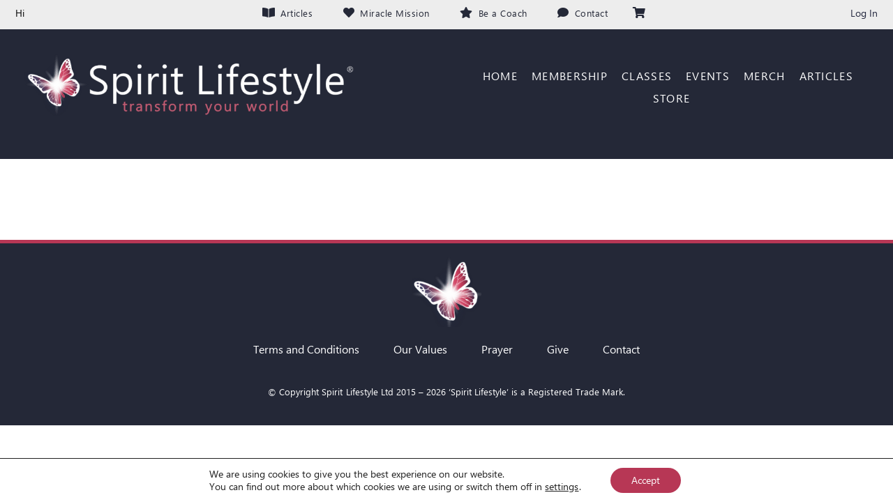

--- FILE ---
content_type: text/css
request_url: https://spiritlifestyle.com/wp-content/peepso/plugins/foundation/reactions-1732542388.css?ver=8.0.0.0
body_size: -7
content:
.ps-reaction-emoticon-0 {background-image:url('https://spiritlifestyle.com/wp-content/plugins/peepso/assets/images/svg/like_blue.svg');}.ps-reaction-emoticon-1 {background-image:url('https://spiritlifestyle.com/wp-content/plugins/peepso/assets/images/svg/heart_2764.svg');}.ps-reaction-emoticon-2 {background-image:url('https://spiritlifestyle.com/wp-content/plugins/peepso/assets/images/svg/face_1f606.svg');}.ps-reaction-emoticon-83242 {background-image:url('https://spiritlifestyle.com/wp-content/plugins/peepso/assets/images/svg/face_1f600.svg');}.ps-reaction-emoticon-4 {background-image:url('https://spiritlifestyle.com/wp-content/plugins/peepso/assets/images/svg/face_1f62e.svg');}.ps-reaction-emoticon-83241 {background-image:url('https://spiritlifestyle.com/wp-content/plugins/peepso/assets/images/svg/face_1f622.svg');}.ps-reaction-emoticon-9 {background-image:url('https://spiritlifestyle.com/wp-content/plugins/peepso/assets/images/svg/rest_1f64f.svg');}.ps-reaction-emoticon-10 {background-image:url('//spiritlifestyle.com/wp-content/plugins/peepso/assets/images/svg/occa_1f389.svg');}.ps-reaction-emoticon-37233 {background-image:url('https://spiritlifestyle.com/wp-content/uploads/2020/04/dove-emoji.png');background-size:contain;background-repeat:no-repeat;}.ps-reaction-emoticon-37236 {background-image:url('https://spiritlifestyle.com/wp-content/plugins/peepso/assets/images/svg/rest_1f525.svg');}.ps-reaction-emoticon-37238 {background-image:url('https://spiritlifestyle.com/wp-content/plugins/peepso/assets/images/svg/rest_1f4aa.svg');}.ps-reaction-emoticon-37240 {background-image:url('https://spiritlifestyle.com/wp-content/plugins/peepso/assets/images/svg/heart_1f494.svg');}.ps-reaction-emoticon-37348 {background-image:url('https://spiritlifestyle.com/wp-content/uploads/2020/04/Miracle.png');background-size:contain;background-repeat:no-repeat;}.ps-reaction-emoticon-3 {background-image:url('//spiritlifestyle.com/wp-content/plugins/peepso/assets/images/svg/face_1f609.svg');}.ps-reaction-emoticon-8 {background-image:url('//spiritlifestyle.com/wp-content/plugins/peepso/assets/images/svg/face_1f636.svg');}.ps-reaction-emoticon-37241 {background-image:url('https://spiritlifestyle.com/wp-content/plugins/peepso-core/assets/images/svg/occa_1f378.svg');}.ps-reaction-emoticon-5 {background-image:url('//spiritlifestyle.com/wp-content/plugins/peepso/assets/images/svg/face_1f62d.svg');}.ps-reaction-emoticon-7 {background-image:url('//spiritlifestyle.com/wp-content/plugins/peepso/assets/images/svg/face_1f60b.svg');}.ps-reaction-emoticon-6 {background-image:url('//spiritlifestyle.com/wp-content/plugins/peepso/assets/images/svg/face_1f620.svg');}

--- FILE ---
content_type: text/css
request_url: https://spiritlifestyle.com/wp-content/plugins/peepso-group-flag-tag/assets/css/style.css?ver=1.0.0
body_size: -127
content:
.cm-ps-group-tag__wrapper {
    margin: 10px 0;
}

.cm-ps-group-tag__wrapper .cm-ps-group-tag {
    padding: 3px 10px;
    border-radius: 5px;
    display: inline-block;
    text-transform: uppercase;
    min-width: 125px;
    text-align: center;
}
.ps-focus__name span.svg-flag {
    margin-left: 15px;
}
.ps-groups__list--single .ps-group .ps-group-flag {
    position: relative !important;
    top: 0 !important;
    right: 0 !important;
}

--- FILE ---
content_type: application/javascript
request_url: https://spiritlifestyle.com/wp-content/plugins/peepso-group-flag-tag/assets/js/main.js?ver=1.0.0
body_size: 960
content:
;
(function ($) {
    $(document).ready(function ($) {
        
        function edit_flag_input(groupId, elem){
            var $ct = $(elem).closest('.ps-js-group-flag'),
                $text = $ct.find('.ps-js-group-flag-text'),
                $editor = $ct.find('.ps-js-group-flag-editor'),
                $btnEdit = $ct.find('.ps-js-btn-edit'),
                $btnCancel = $ct.find('.ps-js-btn-cancel'),
                $btnSubmit = $ct.find('.ps-js-btn-submit'),
                $input = $ct.find('input[name="group-flag"]'),
                value = $input.val();
    
            if ($editor.is(':visible')) {
                return;
            }
    
            // Show editor.
            $text.hide();
            $btnEdit.hide();
            $btnCancel.show();
            $btnSubmit.show();
            $editor.show();
            
            $input.focus();
            _.defer(function () {
                $input[0].selectionStart = $input[0].selectionEnd = value.length;
            });
            // Handle cancel button.
            $btnCancel.off('click').on('click', function () {
                $input.val($input.data('original-value'));
                $editor.hide();
                $btnSubmit.hide();
                $btnCancel.hide();
                $btnEdit.show();
                $text.show();
            });
            
            // Handle submit button.
            $btnSubmit.off('click').on(
                'click',
                function () {
                    value = $input.val();
                    var data = {
                        action: 'save_flag_data',
                        flag: value,
                        nonce: cm_ps_data.nonce_save_flag,
                        group_id: groupId,
                    }
    
                    $.ajax( {
                        method: 'POST',
                        url: cm_ps_data.ajax_url,
                        data: data,
                        success: function () {
                            $text.text(value);
                            $btnCancel.click();
                        },
                        error: function ( err ) {
                            pswindow.hide();
                            $btnCancel.click();
                        }
                    } );
            });
        }
        window.cm_edit_flag_input = edit_flag_input;
        
        function cm_edit_tags(groupId, elem){
            var $ct = $(elem).closest('.ps-js-group-tag'),
                $text = $ct.find('.ps-js-group-tag-text'),
                $editor = $ct.find('.ps-js-group-tag-editor'),
                $btnEdit = $ct.find('.ps-js-btn-edit'),
                $btnCancel = $ct.find('.ps-js-cancel'),
                $btnSubmit = $ct.find('.ps-js-submit'),
                $checkboxes;
    
            if ($editor.is(':visible')) {
                return;
            }
    
            // Show editor.
            $text.hide();
            $btnEdit.hide();
            $btnCancel.show();
            $btnSubmit.show();
            $editor.show();
    
            $checkboxes = $editor.find('input[type=checkbox], input[type=radio]');
            $checkboxes.each(function () {
                $(this).data('original-value', this.checked);
            });
    
            $editor.off('click');
    
            // Handle cancel button.
            $btnCancel.off('click').on('click', function () {
                $checkboxes.each(function () {
                    this.checked = $(this).data('original-value');
                });
                $editor.hide();
                $btnSubmit.hide();
                $btnCancel.hide();
                $btnEdit.show();
                $text.show();
            });
    
            // Handle submit button.
            $btnSubmit.off('click').on(
                'click',
                function () {
                    value = $('input[name="tag_id"]:checked').val();
                    var data = {
                        action: 'save_group_tag_data',
                        tag: value,
                        nonce: cm_ps_data.nonce_save_tags,
                        group_id: groupId,
                    }
    
                    $.ajax( {
                        method: 'POST',
                        url: cm_ps_data.ajax_url,
                        data: data,
                        success: function (resp) {
                            $text.text(resp);
                            $btnCancel.click();
                        },
                        error: function ( err ) {
                            pswindow.hide();
                            $btnCancel.click();
                        }
                    } );
                }
            );
    
            // handle checkbox click
            $('.ps-js-group-tag-editor input[type="radio"]').on('click', function (e) {
                var $submit = $editor.find('.ps-js-submit'),
                    selectedCount;
        
                selectedCount = $checkboxes.filter(function () {
                    return this.checked;
                }).length;
        
                if (selectedCount >= 1) {
                    $submit.removeAttr('disabled');
                } else {
                    $submit.attr('disabled', 'disabled');
                }
            });
        }
        
        window.cm_edit_tags = cm_edit_tags;
    
        $(document).ajaxComplete(function(event, xhr, options) {
            var reg = new RegExp('groupsajax.search', '');
            var is_peepso_groups = reg.test(options.url);

            if(is_peepso_groups && xhr.responseJSON.success){
                var groups = xhr.responseJSON.data.groups;
                var group_ids = groups.map( group => group.id);
                var jsonString = JSON.stringify(group_ids);
                var data = {
                    action: 'get_group_data',
                    group_ids: jsonString,
                    nonce: cm_ps_data.nonce_get_group_data,
                }

                $.ajax( {
                    method: 'POST',
                    url: cm_ps_data.ajax_url,
                    data: data,
                    success: function (resp) {
                        var groups = JSON.parse(resp);
                        for (var i = 0; i < groups.length; ++i ){
                            var $el = $('.ps-js-group-item--' + groups[i]['id']);
                            $el.find('.cm-ps-group-tag__wrapper').append(groups[i]['tag']);
                            $el.find('.ps-group-flag').append(groups[i]['flag']);
                        }
                    },
                    error: function ( err ) {

                    }
                });
            }
        } );
    });
})(jQuery);